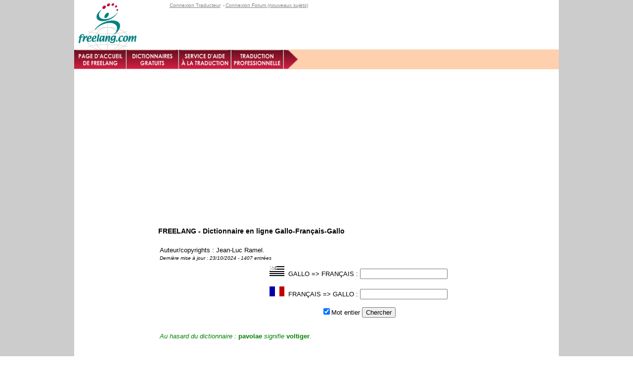

--- FILE ---
content_type: text/html; charset=UTF-8
request_url: https://www.freelang.com/enligne/gallo.php
body_size: 2055
content:
<!DOCTYPE HTML>
<html>
<head>
<meta name="viewport" content="width=device-width, initial-scale=1.0">
<title>Traduction Gallo-Fran&#0231;ais-Gallo - Dictionnaire en ligne FREELANG</title>

<link rel="stylesheet" href="_responsive.css" type="text/css">

<meta http-equiv="content-type" content="text/html; charset=UTF-8">
<meta http-equiv="content-language" content="fr">
<meta name="language" content="fr">
<link rel="shortcut icon" href="https://www.freelang.com/pics/freelang.ico">

<meta name="description" content="Dictionnaire Gallo-Fran&#0231;ais et dictionnaire Fran&#0231;ais-Gallo &#0224; consulter gratuitement en ligne.">
<meta name="keywords" content="dictionnaire, gallo, francais, freelang">

<meta name="author" content="Beaumont">
<meta name="copyright" content="copyright � Beaumont">

<script type="text/javascript">
  var _gaq = _gaq || [];
  _gaq.push(['_setAccount', 'UA-27206767-2']);
  _gaq.push(['_setDomainName', 'freelang.com']);
  _gaq.push(['_trackPageview']);
  (function() {
    var ga = document.createElement('script'); ga.type = 'text/javascript'; ga.async = true;
    ga.src = ('https:' == document.location.protocol ? 'https://ssl' : 'http://www') + '.google-analytics.com/ga.js';
    var s = document.getElementsByTagName('script')[0]; s.parentNode.insertBefore(ga, s);
  })();
</script>

<script async src="//pagead2.googlesyndication.com/pagead/js/adsbygoogle.js"></script>
<script>
  (adsbygoogle = window.adsbygoogle || []).push({
    google_ad_client: "ca-pub-6680221801898083",
    enable_page_level_ads: true
  });
</script>
</head>

<body>



<div id="conteneur">
<div id="conteneur2">



	<div id="header_ligne1">

<div id="header_logo">
<table border=0 cellpadding=0 cellspacing=0><tr valign=top>
<td><a href="https://www.freelang.com/"><img src="../pics/header/logo_freelang_online.png" width=135 height=100 border=0></a></td>
</tr></table>
</div>

﻿<div id='header_links'><ul class='menulogin'><li><a href='https://www.freelang.net/sat/log_trad.php' rel='noindex,nofollow'>Connexion Traducteur</a> -<li><a href='http://forum.lokanova.net/search.php?search_id=newposts' target='_blank' rel='noindex,nofollow'>Connexion Forum (nouveaux sujets)</a></ul></div>
	</div>
	
	<div id="header_ligne2">

﻿<div id='header_menu_rouge'><table width=100% border=0 cellspacing=0 cellpadding=0><tr><td><a href='https://www.freelang.com'><img src='https://www.freelang.com/pics/header/tab_accueil.png' title='Page d&#039;accueil de Freelang' alt='Page d&#039;accueil de Freelang' width=106 height=40 border=0></a><a href='https://www.freelang.com/dictionnaire/index.php'><img src='https://www.freelang.com/pics/header/tab_dictionnaire.png' title='Dictionnaires gratuits en ligne ou &#0224; t&#0233;l&#0233;charger' alt='Dictionnaires gratuits' width=106 height=40 border=0></a><a href='https://www.freelang.com/traduction/index.php'><img src='https://www.freelang.com/pics/header/tab_traduction.png' title='Traduction humaine gratuite par des b&#0233;n&#0233;voles' alt='Traduction gratuite' width=106 height=40 border=0></a></td></tr></table></div><div id='header_fleche'><a href='https://www.freelang.com/traduction/devis.php'><img src='https://www.freelang.com/pics/header/tab_tradpro.png' title='Traduction professionnelle avec devis gratuit' alt='Traduction professionnelle' width=106 height=40 border=0></a><img src='https://www.freelang.com/pics/header/tab_end.png' width=29 height=40 border=0></div>
	</div>

<div id="barreliensresp">
<script async src="//pagead2.googlesyndication.com/pagead/js/adsbygoogle.js"></script>
<!-- barreliensresp-online_fr -->
<ins class="adsbygoogle"
     style="display:block"
     data-ad-client="ca-pub-6680221801898083"
     data-ad-slot="1932197771"
     data-ad-format="link"></ins>
<script>
(adsbygoogle = window.adsbygoogle || []).push({});
</script>
</div>

<div id="skyscraper">
<script async src="//pagead2.googlesyndication.com/pagead/js/adsbygoogle.js"></script>
<!-- skyscraperonlinepages_fr -->
<ins class="adsbygoogle"
     style="display:inline-block;width:160px;height:600px"
     data-ad-client="ca-pub-6680221801898083"
     data-ad-slot="3011644577"></ins>
<script>
(adsbygoogle = window.adsbygoogle || []).push({});
</script>
</div>

<div id="titre">
<h1>FREELANG - Dictionnaire en ligne Gallo-Fran&#0231;ais-Gallo</h1>
</div>

	<div id="main">

<p>Auteur/copyrights : Jean-Luc Ramel.

<br><font size=1><i>Derni&#0232;re mise &#0224; jour : 23/10/2024&nbsp;- 1407 entr&#0233;es</i></font>
<center>
<form name='myform' method='POST' action='gallo.php?lg=fr'> <!-- FCF : Put right file name here : 'xxxx.php?lg=fr (ou gb ou es)'-->
<input type='hidden' name='dico' value='fr_glo_fra'> <!-- FCF : Put Dictionary code here -->
<img src="pics/flg/flg-glo.gif" width=30 height=20>&nbsp;&nbsp;GALLO&nbsp;=>&nbsp;FRAN&#0199;AIS : 
<input type=text name=mot1 size=20 onclick="myform.mot2.value=''" value='' onfocus="this.select();"></input><br><br>
<img src="pics/flg/flg-fra.gif" width=30 height=20>&nbsp;&nbsp;FRAN&#0199;AIS&nbsp;=>&nbsp;GALLO : 
<input type=text name=mot2 size=20 onclick="myform.mot1.value=''" value='' onfocus="this.select();"></input><br><br>
<input type='checkbox' name='entier' CHECKED>Mot entier</input>
<input type='submit' value='Chercher'>
</form>
</center>

﻿

<br><br>

<font color=#008000><i>Au hasard du dictionnaire :</i><b> pavolae </b><i>signifie</i>&nbsp;<b>voltiger</b>.</font>
<br><br>
<script async src="//pagead2.googlesyndication.com/pagead/js/adsbygoogle.js"></script>
<!-- responsive_page_online_fr -->
<ins class="adsbygoogle adslot_2"
     style="display:inline-block;"
     data-ad-client="ca-pub-6680221801898083"
     data-ad-slot="3888248175"
     data-ad-format="auto"></ins>
<script>
(adsbygoogle = window.adsbygoogle || []).push({});
</script>

<ul><li><a href="dic-cgu.php">Conditions d'utilisation</a> <font size=1>(&#0224; lire et approuver avant utilisation du dictionnaire)</font></ul>
<ul><li><a href="../dictionnaire/gallo.php">T&#0233;l&#0233;charger ce dictionnaire</a></ul>
<ul><li><a href="dic-webmasters.php">Webmaster : ce dictionnaire sur votre site</a></ul>
<ul><li><a href="../dictionnaire/index.php">Tous les dictionnaires Freelang</a></ul>

	</div>

	<div id="footer">

﻿<ul class='menufooter'><li><a href='https://www.freelang.com/infos.php' rel='noindex,nofollow'>Infos site</a> -<li><a href='https://www.freelang.com/privacy.php' rel='noindex,nofollow'>Confidentialit&#0233;</a> -<li><a href='https://www.freelang.com/plan_site.html' rel='noindex,nofollow'>Plan du site</a> -<li><a href='https://www.freelang.com/form.php' rel='noindex,nofollow'>Nous contacter</a></ul><br>&#0169; Beaumont 1997-2026 - Freelang est une marque d&#0233;pos&#0233;e
	</div></div>

</body>
</html>


--- FILE ---
content_type: text/html; charset=utf-8
request_url: https://www.google.com/recaptcha/api2/aframe
body_size: 266
content:
<!DOCTYPE HTML><html><head><meta http-equiv="content-type" content="text/html; charset=UTF-8"></head><body><script nonce="L0vxe1HUanrnd20cvZcWfA">/** Anti-fraud and anti-abuse applications only. See google.com/recaptcha */ try{var clients={'sodar':'https://pagead2.googlesyndication.com/pagead/sodar?'};window.addEventListener("message",function(a){try{if(a.source===window.parent){var b=JSON.parse(a.data);var c=clients[b['id']];if(c){var d=document.createElement('img');d.src=c+b['params']+'&rc='+(localStorage.getItem("rc::a")?sessionStorage.getItem("rc::b"):"");window.document.body.appendChild(d);sessionStorage.setItem("rc::e",parseInt(sessionStorage.getItem("rc::e")||0)+1);localStorage.setItem("rc::h",'1768711426185');}}}catch(b){}});window.parent.postMessage("_grecaptcha_ready", "*");}catch(b){}</script></body></html>

--- FILE ---
content_type: text/css
request_url: https://www.freelang.com/enligne/_responsive.css
body_size: 981
content:
body {
	font-family: Verdana, Arial, Helvetica, sans-serif;
	font-size: 0.8em;
	margin: 0;
	padding: 0;
}
p {
	margin: 0 0 10px 0;
}
A {text-decoration: none;color: #0000C0;}
a:hover {text-decoration: underline;color: #C0003B;}
h1 {
	font-size: 1.1em;
	font-weight: bold;
}
h2 {
	font-size: 1.0em;
	text-align: center;
	color: #000000;
	border-bottom: solid 1px;
	border-color: #C0003B;
	padding-top: 20px;
}
h3 {
	font-size: 1.0em;
	text-align: center;
	color: #000000;
	border-bottom: solid 1px;
	border-color: #C0003B;
	padding-top: 20px;
}
/* desktop min 945 */
@media screen and (min-width: 945px) {
	#conteneur2 {
		width: auto;
		max-width: 980px;
	}
	#main {
		margin-left: 170px;
	}
}
/* tablettes min 729 max 944 */
@media screen and (max-width: 944px) {
	#conteneur2 {
		width: auto;
		max-width: 885px;
	}
	#main {
		margin-left: 170px;
	}
	#header_gg_search {
		display: none;
	}
	#header_drapeaux {
		display: none;
	}
}
/* mobile min 471 max 728 */
@media screen and (max-width: 728px) {
	#conteneur2 {
		width: auto;
		max-width: 680px;
	}
	#main {
		margin-left: 0;
		margin-right: 0;
	}
	#header_gg_search {
		display: none;
	}
	#header_drapeaux {
		display: none;
	}
	#skyscraper {
		display: none;
	}
}
/* mobile min 320 max 470 */
@media screen and (max-width: 470px) {
	#conteneur2 {
		width: auto;
		max-width: 680px;
	}
	#main {
		margin-left: 0;
		margin-right: 0;
	}
	#header_gg_search {
		display: none;
	}
	#header_fleche {
		display: none;
	}
	#header_drapeaux {
		display: none;
	}
}
/* div generale */
#conteneur {
	width: 100%;
	background-color: #CCCCCC;
	text-align: center;
	margin: 0;
	padding: 0;
}
#conteneur2 {
	margin-left: auto;
	margin-right: auto;
	text-align: left;
	background-color: #FFFFFF;
	padding-left: 0;
	padding-right: 0;
	padding-top: 0;
	padding-bottom: 0;
}
/* header */
#header_ligne1 {
	width: 100%;
	height: 100px;
	background-color: #FFFFFF;
	border: 5px;
	margin: 0;
	padding: 0;
}
#header_logo {
	width: 150px;
	height: 100px;
	float: left;
	background-color: #FFFFFF;
	margin: 0;
	padding: 0;
}
#header_links {
	float: left;
	width: 360px;
	height: 100px;
	margin-left: auto;
	margin-right: auto;
	text-align: center;
	background-color: #FFFFFF;
	margin: 0;
	padding-left: 0px;
	padding-right: 0px;
	padding-bottom: 0px;
	padding-top: 0px;
}
.menulogin {
	list-style-type: none;
	margin: 0;
	padding-top: 5px;
	padding-left: 5px;
	font-size: 0.8em;
}
.menulogin li {
	display: inline;
	color: #FFFFFF;
}
.menulogin a {
	margin: 0 2px;
	color: #FFFFFF;
	text-decoration: underline;
}
.menulogin a:hover {
	text-decoration: none;
	color: #FFFFCC;
}
#header_ligne2 {
	height: 40px;
	background-color: #FED0AE;
	margin: 0;
	padding: 0;
}
#header_menu_rouge {
	float: left;
}
#header_fleche {
	float: left;
	width: 135px;
	height: 40px;
	margin-left: auto;
	margin-right: auto;
	text-align: center;
	background-color: #FED0AE;
	margin: 0;
	padding: 0;
}
#header_gg_search {
	float: right;
	padding-top: 10px;
	padding-right: 10px;
}
/* Adense 728 drapeaux et icones */
#header_ligne3 {
	height: 280px;
	background-color: #FCE7DC;
	padding-top: 12px;
	padding-left: 12px;
	padding-bottom: 12px;
	padding-right: 12px;
}
#header_leaderboard {
	float: left;
}
#header_drapeaux {
	float: right;
	margin: 0;
	padding: 0;
}
.adslot_1 { width: 320px; height: 100px; }
@media (min-width:470px) { .adslot_1 { width: 468px; height: 60px; } }
@media (min-width:730px) { .adslot_1 { width: 728px; height: 90px; } }
.adslot_2 { width: 300px; height: 250px; }
@media (min-width:340px) { .adslot_2 { width: 336px; height: 280px; } }
@media (min-width:500px) { .adslot_2 { width: 468px; height: 60px; } }
@media (min-width:900px) { .adslot_2 { width: 728px; height: 90px; } }

#titre {
	background-color: #FFFFFF;
	padding: 10px;
}
#skyscraper {
	float: left;
	width: 170px;
	margin: 0;
	padding: 0;
}
#barreliensresp {
	padding: 10px;
}
#main {
	background-color: #FFFFFF;
	padding: 3px;
}
#footer {
	clear: both;
	height: 55px;
	background-color: #FED0AE;
	text-align: center;
	font-size: 0.8em;
}
.menufooter {
	list-style-type: none;
	margin: 0;
	padding-top: 5px;
	padding-left: 5px;
}
.menufooter li {
	display: inline;
}
.menufooter a {
	margin: 0 2px;
	color: #0000C0;
	text-decoration: underline;
}
.menufooter a:hover {
	text-decoration: none;
	color: #C0003B;
}
.menulogin {
	list-style-type: none;
	margin: 0;
	padding-top: 5px;
	padding-left: 5px;
	font-size: 0.8em;
}
.menulogin li {
	display: inline;
	color: #808080;
}
.menulogin a {
	margin: 0 2px;
	color: #808080;
	text-decoration: underline;
}
.menulogin a:hover {
	text-decoration: none;
	color: #A0A0A0;
}
.image {
	float: left;
	margin-left : 0px;
	margin-right : 20px;
	margin-top : 0px;
	margin-bottom : 5px;
	border : solid 1px;
}
.image2 {
	float: left;
	margin-left : 0px;
	margin-right : 20px;
	margin-top : 0px;
	margin-bottom : 5px;
}
.image2b {
	float: left;
	margin-left : 0px;
	margin-right : 10px;
	margin-top : 10px;
	margin-bottom : 5px;
}
.image3 {
	float: right;
	margin-left : 20px;
	margin-right : 0px;
	margin-top : 0px;
	margin-bottom : 5px;
}
P.note {
	font-style: italic;
	font-size: 0.8em;
	padding-bottom: 10px;
}
P.note_author {
	font-family: Verdana;
	font-style: italic;
	font-size: 1em;
	padding-bottom: 10px;
}
/* dicos html */
#dico_html {
	padding: 10px;
}
td.alphabet {
background-color: #D1D2E7;
padding: 5px;
padding-left: 10px;
padding-right: 5px;
font-family: trebuchet ms,arial;
font-size: 1.2em;
}
td.header {
background-color: #606080;
font-family: trebuchet ms,arial;
color: #FFFFFF;
font-size: 1.1em;
}
td.letter {
background-color: #D1D2E7;
border-bottom: solid 2px #B1B2C7;
border-left: double 3px #B1B2C7;
border-right: double 3px #B1B2C7;
font-family: trebuchet ms,arial;
font-size: 1.2em;
}
td.col1 {
background-color: #F8F8FF;
border-bottom: double 3px #B1B2C7;
border-left: double 3px #B1B2C7;
border-right: dashed 1px #B1B2C7;
font-family: trebuchet ms,arial;
font-size: 1em;
}
td.col1b {
background-color: #F3F3FF;
border-bottom: double 3px #B1B2C7;
border-right: dashed 1px #B1B2C7;
font-family: trebuchet ms,arial;
font-size: 1em;
}
td.col1c {
background-color: #F8F8FF;
border-bottom: double 3px #B1B2C7;
border-right: dashed 1px #B1B2C7;
font-family: trebuchet ms,arial;
font-size: 1em;
}
td.col2 {
background-color: #F3F3FF;
border-bottom: double 3px #B1B2C7;
border-right: double 3px #B1B2C7;
font-family: trebuchet ms,arial;
font-size: 1em;
}
td.col2thai {
background-color: #F3F3FF;
border-bottom: double 3px #B1B2C7;
border-right: double 3px #B1B2C7;
/*font-family: cordia new,trebuchet ms,arial;*/
font-size: 20px;
}